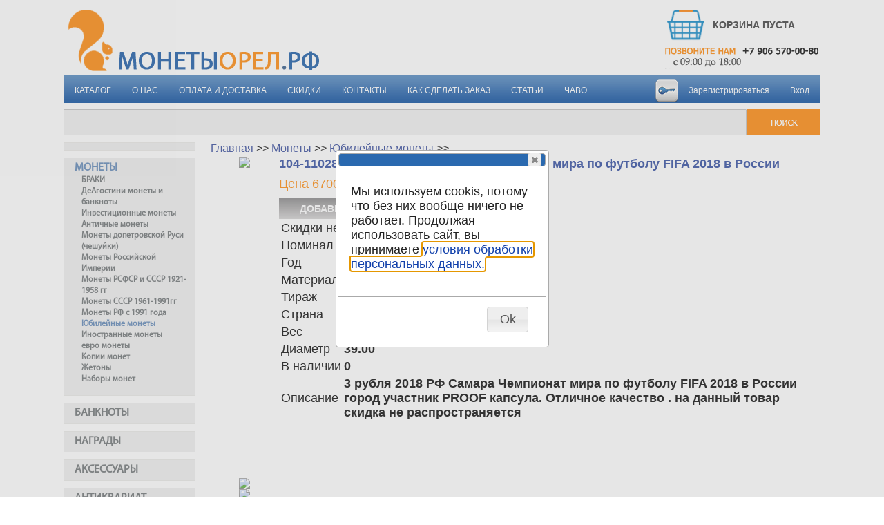

--- FILE ---
content_type: text/html; charset=UTF-8
request_url: https://coins-shop-orel.ru/?stovar_id=110282&g=0&sg=0
body_size: 71516
content:
<!DOCTYPE html PUBLIC "-//W3C//DTD XHTML 1.0 Transitional//EN" "http://www.w3.org/TR/xhtml1/DTD/xhtml1-transitional.dtd">
<html xmlns="http://www.w3.org/1999/xhtml">
	<head>
		
			
	
		
	








			<link rel="stylesheet" href="/css/ui-lightness/jquery-ui-1.10.4.customg.css"/>
			<meta http-equiv="content-Type" content="text/html; charset=utf-8"/>
			<title>
			Монеты
 >>Юбилейные монеты>> 3 рубля 2018 Самара Чемпионат мира по футболу FIFA 2018 в России				Купить монеты, банкноты, боны
				монеты РСФСР, СССР, России, Российской империи, чешуйки, иностранные монеты
			
	</title>

	
		<meta name="description" content="Монеты
 >>Юбилейные монеты>> 3 рубля 2018 Самара Чемпионат мира по футболу FIFA 2018 в России				Купить монеты, банкноты, боны
				монеты РСФСР, СССР, России, Российской империи, чешуйки, иностранные монеты">
				<script src="/js/jquery-1.10.2.js"></script>
				<script src="/js/jquery-ui-1.10.4.custom.js"></script>
				<script src="/js/funcs.js"></script>
				<script src="/js/datepicker.ru.js"></script>

				<script src="/js/jquery.elevatezoom.js"></script>
				<script src="/js/jquery.fancybox.js"></script>
				<link rel="stylesheet" href="/js/jquery.fancybox.css"/>
				<link rel="stylesheet" type="text/css" href="/js/helpers/jquery.fancybox-buttons.css?v=1.0.5" />
				<script type="text/javascript" src="/js/helpers/jquery.fancybox-buttons.js?v=1.0.5"></script>

				<script>
					$(function () {
						$(".datepicker").datepicker({
							changeMonth: true,
							changeYear: true,
							yearRange: "1900:2100"
						});
						makeAutocompleteSearch();
						$(".shadower").on("click", escape);
					});

					function isMobile() {
						var a = navigator.userAgent || navigator.vendor || window.opera;
						return /(android|bb\d+|meego).+mobile|avantgo|bada\/|blackberry|blazer|compal|elaine|fennec|hiptop|iemobile|ip(hone|od)|iris|kindle|lge |maemo|midp|mmp|mobile.+firefox|netfront|opera m(ob|in)i|palm( os)?|phone|p(ixi|re)\/|plucker|pocket|psp|series(4|6)0|symbian|treo|up\.(browser|link)|vodafone|wap|windows ce|xda|xiino/i.test(a) || /1207|6310|6590|3gso|4thp|50[1-6]i|770s|802s|a wa|abac|ac(er|oo|s\-)|ai(ko|rn)|al(av|ca|co)|amoi|an(ex|ny|yw)|aptu|ar(ch|go)|as(te|us)|attw|au(di|\-m|r |s )|avan|be(ck|ll|nq)|bi(lb|rd)|bl(ac|az)|br(e|v)w|bumb|bw\-(n|u)|c55\/|capi|ccwa|cdm\-|cell|chtm|cldc|cmd\-|co(mp|nd)|craw|da(it|ll|ng)|dbte|dc\-s|devi|dica|dmob|do(c|p)o|ds(12|\-d)|el(49|ai)|em(l2|ul)|er(ic|k0)|esl8|ez([4-7]0|os|wa|ze)|fetc|fly(\-|_)|g1 u|g560|gene|gf\-5|g\-mo|go(\.w|od)|gr(ad|un)|haie|hcit|hd\-(m|p|t)|hei\-|hi(pt|ta)|hp( i|ip)|hs\-c|ht(c(\-| |_|a|g|p|s|t)|tp)|hu(aw|tc)|i\-(20|go|ma)|i230|iac( |\-|\/)|ibro|idea|ig01|ikom|im1k|inno|ipaq|iris|ja(t|v)a|jbro|jemu|jigs|kddi|keji|kgt( |\/)|klon|kpt |kwc\-|kyo(c|k)|le(no|xi)|lg( g|\/(k|l|u)|50|54|\-[a-w])|libw|lynx|m1\-w|m3ga|m50\/|ma(te|ui|xo)|mc(01|21|ca)|m\-cr|me(rc|ri)|mi(o8|oa|ts)|mmef|mo(01|02|bi|de|do|t(\-| |o|v)|zz)|mt(50|p1|v )|mwbp|mywa|n10[0-2]|n20[2-3]|n30(0|2)|n50(0|2|5)|n7(0(0|1)|10)|ne((c|m)\-|on|tf|wf|wg|wt)|nok(6|i)|nzph|o2im|op(ti|wv)|oran|owg1|p800|pan(a|d|t)|pdxg|pg(13|\-([1-8]|c))|phil|pire|pl(ay|uc)|pn\-2|po(ck|rt|se)|prox|psio|pt\-g|qa\-a|qc(07|12|21|32|60|\-[2-7]|i\-)|qtek|r380|r600|raks|rim9|ro(ve|zo)|s55\/|sa(ge|ma|mm|ms|ny|va)|sc(01|h\-|oo|p\-)|sdk\/|se(c(\-|0|1)|47|mc|nd|ri)|sgh\-|shar|sie(\-|m)|sk\-0|sl(45|id)|sm(al|ar|b3|it|t5)|so(ft|ny)|sp(01|h\-|v\-|v )|sy(01|mb)|t2(18|50)|t6(00|10|18)|ta(gt|lk)|tcl\-|tdg\-|tel(i|m)|tim\-|t\-mo|to(pl|sh)|ts(70|m\-|m3|m5)|tx\-9|up(\.b|g1|si)|utst|v400|v750|veri|vi(rg|te)|vk(40|5[0-3]|\-v)|vm40|voda|vulc|vx(52|53|60|61|70|80|81|83|85|98)|w3c(\-| )|webc|whit|wi(g |nc|nw)|wmlb|wonu|x700|yas\-|your|zeto|zte\-/i.test(a.substr(0, 4));
					}

					function loginForm() {
						$('#url').val(location.pathname + location.search + location.hash);
						$(".loginform,.shadower").fadeIn();
						$(".loginform").show();
					}

					function escape() {
						$(".modal").fadeOut();
					}


					var tovarlistTovarPlitMouseMoveTimer;

					function tovarlistTovarPlitMouseOut() {
						if (tovarlistTovarPlitMouseMoveTimer)
							clearTimeout(tovarlistTovarPlitMouseMoveTimer)
						console.log("tovarlistTovarPlitMouseOut");
						tovarlistTovarPlitMouseMoveTimer = setTimeout(function () {
							$(".tovarlistTovarPlitPopup").fadeOut(500);
						}, 500);
					}

					function tovarlistTovarPlitMouseMove(el, tovar_id) {
						if (isMobile())
							return;
						if (tovarlistTovarPlitMouseMoveTimer)
							clearTimeout(tovarlistTovarPlitMouseMoveTimer);
						ee = el;
						//					if ($(".tovarlistTovarPlitPopup", el).is(":visible")) {
						//						return;
						//					}
						console.log("tovarlistTovarPlitMouseMove");

						$(el).on("mouseleave", function (e) {
							if (findParentByClassName(e.target, "tovarlistTovarPlitPopup")) {
								return;
							}
							if (tovarlistTovarPlitMouseMoveTimer)
								clearTimeout(tovarlistTovarPlitMouseMoveTimer);
							tovarlistTovarPlitMouseOut();
						});
						var span = $("#popup" + tovar_id);
						ss = span;
						$(span).on("mouseleave", tovarlistTovarPlitMouseOut);
						$(span).on("mouseenter", function () {
							if (tovarlistTovarPlitMouseMoveTimer)
								clearTimeout(tovarlistTovarPlitMouseMoveTimer);
						});
						$("img.tovarimg2.noimg", span).attr("src", $("img.tovarimg2.noimg", span).attr("xsrc")).removeClass("noimg");
						tovarlistTovarPlitMouseMoveTimer = setTimeout(function () {
							var el_offset = $(el).offset();
							var el_width = $(el).width();
							var el_height = $(el).height();
							var X = el_offset.left - $(window).scrollLeft() + (el_width / 2) - (400 / 2);
							var Y = el_offset.top - $(window).scrollTop() + (el_height / 2) - (545 / 2);
							$(".tovarlistTovarPlitPopup").hide();
							if (Y < 5) {
								Y = 5;
							}
							if (X < 5) {
								X = 5;
							}
							var maxY = $(window).height() - span.height() - 15;
							if (Y > maxY) {
								Y = maxY;
							}
							var maxX = $(window).width() - span.width() - 25;
							if (X > maxX) {
								X = maxX;
							}
							span.css("left", X).css("top", Y);
							span.fadeIn(500);
							console.log("done");
						}, 1500);
					}

					function popupShowPic(el) {
						var span = findParentByClassName(el, "tovarlistTovarPlitPopup");
						console.log($(el).attr("pic"));
						ss = span;
						$("img.tovarimg2", span).attr("src", $(el).attr("pic"));
						$(".dots span.active", span).removeClass("active");
						$(el).addClass("active");
					}

					function popupPicPrev(el) {
						var span = findParentByClassName(el, "tovarlistTovarPlitPopup");
						var prev = $(".dots span.active", span).prev("span");
						if (prev.length > 0) {
							prev.click();
						} else {
							$(".dots span", span).last("span").click();
						}
					}
					function popupPicNext(el) {
						var span = findParentByClassName(el, "tovarlistTovarPlitPopup");
						var next = $(".dots span.active", span).next("span");
						if (next.length > 0) {
							next.click();
						} else {
							$(".dots span", span).first("span").click();
						}
					}


					$(function () {
						$(window).scroll(function (event) {
							if ($(this).scrollTop() > 10) {
								$(".up").show("fade", 500);

								if (!$(".cart").hasClass("rightnow")) {
									$(".cart").addClass("rightnow");
									$(".cart").hide("fade", 250).addClass("right", 10).show("fade", 250);
									var bt = $("body>table");
									$(".cart").css("left", bt.offset().left + bt.width() + 20);
									$(".up").css("left", bt.offset().left + bt.width() + 53);
								}
							} else {
								$(".up").hide("fade", 500);
								if ($(".cart").hasClass("rightnow")) {
									$(".cart").removeClass("rightnow");
									$(".cart").hide("fade", 250).removeClass("right", 10).show("fade", 250);
								}
							}
						});

						$(window).resize(function () {
							if ($(".cart").hasClass("rightnow")) {
								var bt = $("body>table");
								$(".cart").css("left", bt.offset().left + bt.width() + 20);
								$(".up").css("left", bt.offset().left + bt.width() + 53);
							}

						});
					})

				</script>
				<style>

					/* font-family: "MyriadProRegular"; */
					@font-face {
						font-family: "MyriadPro";
						src: url("fonts/MyriadProRegular.eot");
						src: url("fonts/MyriadProRegular.eot?#iefix")format("embedded-opentype"),
							url("fonts/MyriadProRegular.woff") format("woff"),
							url("fonts/MyriadProRegular.ttf") format("truetype");
						font-style: normal;
						font-weight: normal;
					}

					a img {
						border: none;
					}

					input[type=text] {
						background: linear-gradient(to top, #f2f1f0, #fcfaf9);
						border: 1px solid #bcbcba;
						border-radius: 1px;
						height: 19px;

					}
					.searchForm {
						font-family: MyriadPro, Arial;
						color: #707070;
						font-weight: bold;
						line-height: 1.1em;
						text-transform: uppercase;
						padding-bottom: 10px;
						text-align: justify;
						text-align-last: justify;
						font-size: 13px;
					}

					.kroshki {
						font-family: MyriadPro, Arial;
						color: #707070;
						font-weight: bold;
						line-height: 1.1em;
						text-transform: uppercase;
						padding-bottom: 10px;
						font-size: 13px;
						word-spacing: 5px;
					}

					.kroshki a {
						color: #696e70;
						text-decoration: none;
					}

					.pages a {
						color: #000000;
					}

					.pages.bottom {
						font-family: MyriadPro, Arial;
						color: #000000;
						font-weight: bold;
						line-height: 1.1em;
						text-transform: uppercase;
						font-size: 13px;
						word-spacing: 5px;
						float: right;
						margin-right: 10px;
					}

					.active {
						color: #5982B4!important;
					}

					.kroshki .pages {
						float: right;
						color: #000000;
					}

					.leftMenu {
						/* 191x31 */
						width: 191px;
						color: #696e70;
						font-family: MyriadPro,Arial;
						font-weight: bold;
					}

					.leftMenu ul {
						list-style: none;
						margin: 0;
						padding: 0;
					}

					.leftMenu ul li.group {
						border: 1px solid #e9e8e6;
						border-radius: 1px;
						/*line-height: 31px;*/
						background-color: #eee;
						margin-bottom: 10px;
						vertical-align: middle;
						text-transform: uppercase;
						padding: 5px 10px 5px 15px;
					}

					.leftMenu ul.subgroup {
						margin-bottom: 10px;
					}
					.leftMenu ul.microgroup {
						margin-bottom: 0px;
					}

					.leftMenu ul li.subgroup {
						text-transform: none;
						font-size: 12px;
						line-height: 16px;
						padding-left: 10px;
					}
					.microgroup a:hover{
						font-size: 16px;
					}


					.tags a:hover {
						//						font-size: 16px;
						text-decoration: underline;
					}

					.leftMenu ul li.microgroup {
						text-transform: none;
					
											font-size: 11px;
										
						line-height: 14px;
						padding-left: 10px;
					}

					.leftMenu div.tags {
						text-transform: none;
						line-height: 18px;
						font-size: 12px;
						margin-left: 10px;
						margin-right: 10px;
						margin-bottom: 10px;
					}

					.leftMenu ul li a {
						color: #696e70;
						text-decoration: none;
						font-weight: bold;
					}



					.hr {
						width: 100%;
						border-top: 2px solid #e5e5e5;
						height: 20px;
						background: linear-gradient(to bottom, #f0f0f0, #fff);
					}

					.searchForm:after {
						content: "";
						display: inline-block;
						width: 100%;
					}

					.searchForm .formItem {
						text-align: right;
						text-align-last: right;
						display: inline-block;
					}

					span.ot-do {
						text-transform: lowercase;
					}

					input.ot-do {
						width: 60px;
					}
					select {
						font-family: MyriadPro, Arial;
						color: #707070;
						font-weight: bold;
						-webkit-appearance: none;
						-moz-appearance: none;
						text-indent: 1px;
						text-overflow: '';		
						background-repeat: no-repeat, no-repeat, repeat-x;
						background-position: left, right, center ;
						background-image:  url(/img-new/select-bg-left.png), url(/img-new/select-bg-right.png), url(/img-new/select-bg.png);
						padding-right: 20px;
						border: none;
						height: 21px;
						max-width: 140px;
						text-transform: none;
					}
					select::-ms-expand {
						display: none;
					}

					.tovarlistTovar {
						position: relative;
						display: inline-block;
						border: 1px solid #e9e8e6;
						padding: 10px 10px 0px 10px;
						margin-right: 5px;
						margin-bottom: 10px;
					}

					.tovarlistTovar .buybtn2, .odin .buybtn2 {
						text-transform: uppercase;
						color: #fff;
						font-size: 14px;
						font-weight: bold;
						margin: 10px -10px -10px -10px;
						height: 30px;
						line-height: 30px;
						text-align: center;
						cursor: pointer;
						background: linear-gradient(to bottom, #858485, #d3d1d1);
						background-color: #d3d1d1;
						transition: background 2s;
					}

					.tovarlistTovarPlit {
						width: 190px;
						height: 295px;
						margin-bottom: 25px;
					}

					.tovarlistTovarStroki {
						width: 410px;
						height: 75px;
					}

					.tovarlistTovarStroki > .buybtn2 {
						width: 100px;
						position: absolute;
						right: 10px;
						bottom: 10px;
					}

					.odin .buybtn2 {
						width: 225px;
						position: relative;
						margin-left: 0px;
						margin-bottom: 0px;				
					}

					.tovarlistTovarStroki > .buybtn2 a:after {
						content: "В корзину";
					}
					.tovarlistTovarPlit .buybtn2 a:after, .odin .buybtn2 a:after {
						content: "Добавить в корзину";
					}
					.tovarlistTovar .buybtn2.added, .odin .buybtn2.added {
						background-color: #fd6e00!important;
						background: linear-gradient(to bottom, #fd6e00, #fd6e00)!important;
					}

					.tovarlistTovarPlit .buybtn2.added a:after, .odin .buybtn2.added a:after {
						content: "Уже в корзине"!important;
					}

					.tovarlistTovarStroki > .buybtn2.added a:after {
						content: "В корзине"!important;
					}

					a {
						text-decoration: none;
					}

					.hit {
						position: absolute;
						left: 0px;
						top: 0px;
					}

					.tovarName {
						color: #2e6ab0;
						font-weight: bold;
						overflow: hidden;
					}

					.tovarlistTovarPlit .tovarName {
						height: 38px;
					}

					.tovarlistTovarStroki > .tovarName {
						height: 26px;
					}

					.tovarCena {
						color: #000;
						font-weight: bold;
						font-size: 24px;
					}

					.tovarlistTovarPlit > .tovarCena {
						float: right;
					}

					.tovarlistTovarStroki > .tovarCena {
						position: absolute;
						right: 10px; 
						top: 15px;
					}

					.tovarlistTovarPlit > .tovarArtikul:before {
						content: "арт. ";
					}

					.tovarlistTovarStroki > .tovarArtikul:before {
						content: "Артикул ";
					}

					.tovarArtikul {
						font-size: 12px;
					}

					.tovarDetail {
						font-size: 12px;
						color: #5c5f62;
					}

					.tovarMetall {
						width: 100px;
					}
					.ui-tooltip {
						max-width: 550px;
					}

					.tovarlistinner	tr:nth-of-type(even){
						background: #ffffff;
					}
					.tovarlistinner	tr:nth-of-type(odd){
						background: #dddddd;
					}

					table.thintable {
						border:0px; /* border="0" */
						border-collapse:collapse; /* cellspacing="0" */
					}

					table.thintable td{
						padding:0px; /* cellpadding="0" */
					} 				

					body{
						background: #ffffff;
						/*background-image: url('/img-new/fo.png');*/
						background-position: top center;
						background-repeat: no-repeat;
						font-family: Tahoma, Geneva, sans-serif;
						margin: 0 0;
						padding: 0 0;
					}
					#menu{
						background-image: url('/img-new/menu.png');
						background-repeat: repeat-x;
						height: 40px;
						color: #FF8400;
						vertical-align: middle;
						font-size: 12px;
						line-height: 40px;
						border:0 none;
					}
					#menu a{
						color: white;
						text-decoration: none;
						display: inline-block;
						height: 38px;
						padding-left: 15px;
						padding-right: 15px;
						float: left;
					}
					#menu a:hover{
						background-image: url('/img-new/menu-vid.png');
						background-repeat: repeat-x;
					}
					.maingroup a{
						color: #747c84;
						text-decoration: none;
					}
					.maingroup a:hover{
						color: #cc0000;
						text-decoration: underline;
					}

					.tovarlistTovar:hover .edit {
						visibility: visible;
					}

					.edit {
						position: absolute;
						right: 0px;
						visibility: hidden;
						bottom: 64px;
					}

					.group select, .group input {
						background-color: #f6f4f4;
						border: 1px solid #b0b0b0;
						border-radius: 1px;
					}

					.group input {
						background-image: none;
					}
					.group select {
						background-image: url(/img-new/select-arrow.png);
						background-position: right 55%;
						width: 163px;
						max-width: 163px;
						margin-bottom: 5px;
					}

					.group span.ot-do {
						font-size: 12px!important;
					}

					.group input.ot-do {
						width: 54px;
					}

					.edit span {
						display: inline-block;
						width: 32px;
						height: 32px;
						background-image: url(/img-new/edit.png);
					}

					.left-kontakts {
						width: 365px;
						height: 75px;
						border: 0px solid red;
					}

					.left-kontakts .pozvon {
						font-size: 18px;
						color: #FF8400;
						text-transform: uppercase;
					}

					.left-kontakts .tel {
						font-size: 18px;
						color: black;
						text-align: right;
						font-weight: bold;
						float: right;
					}

					.left-kontakts .txt {
						font-size: 12px;
						color: gray;
						text-transform: uppercase;
						display: block;
						font-weight: bold;
					}


					.orderstep {
						display: inline-block;
						height: 52px;
						width: 200px;
						cursor: pointer;
						margin-left: -32px;
						position: relative;
						background-image: url(/img-new/arrow_blue.png);

						xborder-radius: 5px;
						xbackground: linear-gradient(to bottom, #87b3fa, #3880f8);
						xbox-shadow: 1px 1px 2px -1px rgba(0, 0, 0, 0.75);
					}

					.orderstep:nth-of-type(1) {
						z-index: 10;
					}
					.orderstep:nth-of-type(2) {
						z-index: 9;
					}
					.orderstep:nth-of-type(3) {
						z-index: 8;
					}
					.orderstep:nth-of-type(4) {
						z-index: 7;
					}
					.orderstep:nth-of-type(5) {
						z-index: 6;
					}
					.orderstep .num {
						position: absolute;
						display: inline-block;
						width: 21px;
						height: 23px;
						left: 30px;
						top: 13px;
					}					
					.orderstep:nth-of-type(1) .num {
						background-image: url(/img-new/1.png);
						left: 16px;
					}
					.orderstep:nth-of-type(2) .num {
						background-image: url(/img-new/2.png);
					}
					.orderstep:nth-of-type(3) .num {
						background-image: url(/img-new/3.png);
					}
					.orderstep:nth-of-type(4) .num {
						background-image: url(/img-new/4.png);
					}
					.orderstep:nth-of-type(5) .num {
						background-image: url(/img-new/5.png);
					}
					/*				
					.orderstep .num {
						color: white;
						font-size: 32px;
						font-weight: bold;
						padding-left: 25px;
						float: left;
						line-height: 44px;
					}
					*/				
					.orderstep:nth-of-type(1) .txt {
						left: 32px;
					}

					.orderstep .txt {
						line-height: 17px;
						margin-left: 15px;
						font-weight: bold;
						width: 158px;
						display: inline-block;
						font-family: "Arial";
						font-size: 12px;
						position: absolute;
						left: 42px;
						top: 17px;
						text-transform: uppercase;
						color: #4b4747;
					}
					/*				
					DISABLED
									.orderstep::after {
										right: -20px;
										top: 8px;
										height: 28px;
										width: 28px;
										transform: rotate(45deg) skew(10deg, 10deg) scale(0.98);
										position: relative;
										content: "";
										background: linear-gradient(to bottom right, #87b3fa, #3880f8);
										display: inline-block;
										box-shadow: 1px -1px 2px -1px rgba(0, 0, 0, 0.75);
									}
					*/				
					.orderstep:first-of-type {
						margin-left: -14px!important;
					}

					.orderstep:hover {
						xbackground: linear-gradient(to bottom, #96C2FF, #3F87FD);
					}

					.orderstep:hover::after {
						xbackground: linear-gradient(to bottom right, #96C2FF, #3F87FD);

					}

					.orderstep.active {
						xbackground: linear-gradient(to bottom, #ff8500, #ff8500);
						background-image: url(/img-new/arrow_orange.png);
						cursor: default;
					}				
					.orderstep.active .txt {
						xcolor: white;
					}

					.orderstep.active::after {
						xbackground: linear-gradient(to bottom right, #ff8500, #ff8500);
					}

					.orderstep.inactive {
						xbackground: linear-gradient(to bottom, #a7a7a9, #7f7f7f);
						background-image: url(/img-new/arrow_gray.png);
						cursor: default;
					}				
					.orderstep.inactive .txt {
						xcolor: black;
					}

					.orderstep.inactive::after {
						xbackground: linear-gradient(to bottom right, #a7a7a9, #7f7f7f);
					}

					#xstep1 {
						margin-top: 25px;
					}

					table.ordertable {
						border-collapse:collapse;
					}

					table.ordertable th {
						text-transform: uppercase;
						color: #5c5b5b;
						font-size: 14px;
					}

					table.ordertable td {
						height: 56px;
						border-top: 1px solid #777;
						margin: 0px;
						font-family: "MyriadPro";
						font-size: 18px;
					}

					#xstep1 input[type=text] {
						height: 24px;
						font-size: 16px;
						line-height: 20px;
					}

					.lasttd {
						text-align: right;
					}

					.lasttd input[type=button], .lasttd input[type=submit] {
						margin-left: 30px;
					}

					.bigform input[type=text],.bigform input[type=password],.bigform textarea {
						width: 280px;
						height: 26px;
						line-height: 26px;
						font-size: 24px;
						color: #555;
						background: #e1e2e3;
						border: 1px solid #8b8b8b;
						font-family: "MyriadPro";
					}

					.bigform textarea {
						height: 78px;
					}

					.bigform td {
						font-family: "MyriadPro";
						font-size: 18px;
						font-weight: bold;
						color: #77797c;
						padding-right: 15px;
					}

					.bigform h3 {
						font-family: "MyriadPro";
						font-size: 16px;
						font-weight: bold;
						color: #4b8cf9;
						text-transform: uppercase;
					}

					input[type=button], input[type=submit] {
						padding: 10px 15px;
						background-color: #3c83f8;
						text-transform: uppercase;
						color: #fff;
						font-weight: bold;
						margin-top: 20px;
						font-size: 18px;
						box-shadow: inset -11px -11px 7px -11px rgba(0,0,0,0.75), 1px 1px 2px -1px rgba(0, 0, 0, 0.75);
						border: none;
						cursor: pointer;
					}

					.plusminus {
						display: inline-block;
						width: 24px;
						height: 24px;
						background-color: #777;
						border-radius: 12px;
						color: #fff;
						font-weight: bold;
						font-size: 23px;
						line-height: 20px;
						font-family: "MyriadPro";
						opacity: 0;
						transition: 0.3s;
						cursor: pointer;
						user-select: none;
					}

					#xstep1 tr:hover .plusminus {
						opacity: 1;
					}

					#totaltr td {
						font-family: "MyriadPro";
						font-weight: bold;
						color: #fff;
						background-color: #ff8500;
						font-size: 23px;
						height: 40px;
					}

					#xstep1 .del {
						display: inline-block;
						font-family: "MyriadPro";
						text-transform: uppercase;
						color: #777;
						background-image: url(/img-new/del.png);
						background-repeat: no-repeat;
						padding-left: 20px;
						line-height: 16px;
						font-weight: bold;
						font-size: 14px;
						cursor: pointer;
						opacity: 0;
						transition: 0.3s;
					}

					#xstep1 tr:hover .del {
						opacity: 1;
					}

					.deliv .icon {
						display: inline-block;
						width: 67px;
						height: 66px;
						float: left;
						margin: 0px 10px 10px 0px;
					}

					.deliv.disabled {
						opacity: 0.5;
					}

					.deliv.disabled label{
						cursor: default!important;
					}

					.deliv .delivinfo {
						text-transform: lowercase;
						font-family: "Arial";
						font-weight: bold;
						font-size: 12px;
						xcolor: #545453;
						color: #333;
					}

					.deliv.pr .icon {
						background-image: url(/img-new/pr.png);
					}
					.deliv.spsr .icon {
						background-image: url(/img-new/spsr.png);
					}
					.deliv.autotr .icon {
						background-image: url(/img-new/cdek.png);
					}
					.deliv.cdek .icon {
						background-image: url(/img-new/cdek.png);
					}
					.deliv.boxberry .icon {
						background-image: url(/img-new/boxberry.png);
					}
					.deliv.yandex .icon {
						background-image: url(/img-new/yandex.deliv.png);
						background-size: cover;
					}
					.deliv.magaz .icon {
						background-image: url(/img-new/samovyvoz.png);
					}
					.deliv.nalozh .icon {
						background-image: url(/img-new/nalozh.png);
					}
					.deliv.nalich .icon {
						background-image: url(/img-new/nalich.png);
					}
					.deliv.online .icon {
						background-image: url(/img-new/beznal.png);
					}

					.stepdiv h3 {
						font-family: "Arial";
						text-transform: uppercase;
						color: #444;
						text-align: center;
					}

					.stepdiv a{
						color: #3880f8;
					}

					#xstep3 td {
					}
					#xstep3 label {
						cursor: pointer;
						color: #498bf9;
						font-family: "MyriadPro";
						font-weight: bold;
						font-size: 18px;
					}

					#xstep3 .info {
						font-family: "Arial";
						font-weight: bold;
						font-size: 12px;
						xcolor: #545453;
						color: #333;
					}

					#xstep3 .delivinfo a {
						text-decoration: underline;
					}

					.shadower {
						width: 100%;
						height: 100%;
						z-index: 2;
						left: 0px;
						top: 0px;
						background-color: #777;
						opacity: 0.5;
						position: fixed;
						display: none;
					}

					.loginform {
						position: fixed;
						background-color: #fff;
						border: 1px solid #777;
						width: 550px;
						height: 230px;
						left: 50%;
						top: 50%;
						margin-left: -275px;
						margin-top: -140px;
						z-index: 2100;
					}

					.loginform .x {
						position: absolute;
						top: 10px;
						right: 10px;
						width: 15px;
						height: 14px;
						background-image: url(/img-new/del.png);
						cursor: pointer;
					}

					#final .info {
						color: #555;
						font-family: "MyriadPro";
						font-weight: bold;
						font-size: 18px;
					}

					.idn {
						display: inline-block;
						width: 25px;
					}

					.stepdiv .confirm td {
						vertical-align: top;
						border-right: 2px solid #cac8c9;
						padding-left: 10px;
						padding-right: 10px;
						color: #535353;
					}

					.stepdiv .confirm td:last-of-type {
						border-right: none;
					}

					.stepdiv .confirm h4 {
						text-align: center;
						margin-top: 0px;
						font-size: 12px;
						font-weight: bold;
						text-transform: uppercase;
					}

					.stepdiv .confirm td span {
						font-size: 14px;
					}

					.up {
						position: fixed;
						bottom: 0px;
						left: 50%;
						margin-left: -45px;
						width: 55px;
						height: 55px;
						display: block;
						background-image: url('/img-new/up3.png');
						cursor: pointer;
						z-index: 10000;
						xborder-radius: 0px 0px 50px 50px;
						display: none;
						border: 0px solid red;
					}

					#tovarlist {
						position: relative;
					}

					.tovarshadower {
						position: absolute;
						left: 0px;
						top: 0px;
						background-color: #fff;
						opacity: 0.5;
						width: 100%;
						height: 100%;
						z-index: 9500;
						display: none;
						background-image: url('img-new/loading.gif');
						background-repeat: no-repeat;
						background-position: center 100px;
						background-size: 200px;
					}

					table.hmenu {
						width: 100%;
					}

					.hmenu td {
						border: 0px solid gray;
						border-radius: 10px 10px 0 0;
						background-color: #EFEFEF;
						text-align: center;
						height: 30px;
						font-weight: bold;
						font-size: 14px;
					}
					.hmenu td a {
						text-decoration: none;
						border-bottom: 1px dashed #000000;
						color: #333;
					}
					.hmenu .selected {
						background-color: #D0D0D0;
						background: linear-gradient(#D0D0D0, #FFF);
					}
					.hmenu .selected a {
						border-bottom: none;
					}

					.cabinet input[type=button], .cabinet input[type=submit] {
						padding: 2px 5px;
						background-color: #eee;
						text-transform: none;
						color: #000;
						font-weight: bold;
						margin-top: 20px;
						font-size: 12px;
						box-shadow: inset -11px -11px 7px -11px rgba(0,0,0,0.75), 1px 1px 2px -1px rgba(0, 0, 0, 0.75);
						border: none;
						cursor: pointer;
					}

					.cabinet a {
						color: #707070;;
					}

					table.grid {
						width: 100%;
						font-size: 14px;
					}

					table.grid tr:nth-child(even) {
						background-color: #f7f7f7;
					}

					table.grid td {
						padding: 5px;
					}

					.cart {
						background-image: url(/img-new/korz_big.png);
						background-repeat: no-repeat;
						background-position: 4px 4px;
						padding: 4px;
						width: 56px;
						height: 46px;
						background-size: 54px 46px;
					}

					.cart div {
						margin-left: 66px;
						width: 170px;
					}

					.cart .h1 {
						color:#383838;
						font-size: 14px;
						font-weight: bold;
					}

					.cart .h1.center {
						padding: 14px 0px;
					}

					.cart .h2 {
						color:#ff8400;
						font-size: 12px;
					}
					.cart .h3 {
						color: #2e6ab0;
						font-size: 14px;
						font-weight: bold;
					}

					.cart .space {
						display: none;
					}

					.cart.right {
						position: fixed;
						top: 500px; 
						width: 80px;
						height: 65px;
						padding-topx: 56px;
						background-size: 80px auto;
					}
					.cart.right .h1.center {
						padding: 5px!important;
					}
					.cart.right div {
						margin-left: 0px!important;
					
											font-sizex: 11px!important;
										
					}
					.cart.right span.noright {
						display: none;
					}
					.cart.right .space {
						display: block!important;
						width: 90%;
						height: 65px;
					}


					.imgtd {
						width: 600px; height: 400px; vertical-align: middle; text-align: center;
					}

					.imgtd div {
						width:100%; height: 100%;
						border: 1px solid black;
						vertical-align: central;
					}

					.imgtd div img {
						max-width: 400px;
					}

					.tovarlistTovarPlitPopup {
						width: 400px;
						height: 542px;
						margin-bottom: 25px;
						position: fixed;
						box-shadow: 2px 2px 4px 0px rgba(0, 0, 0, 0.75);
						display: none;
						background-color: #fff;
						z-index: 20;
					}

					.tovarlistTovarPlitPopup .arrow {
						position: absolute;
						top: 0px;
						width: 100px;
						height: 410px;
						opacity: 1;
						visibility: hidden;
					}

					.tovarlistTovarPlitPopup .arrow img {
						position: absolute;
						top: 150px;
						left: 0px;
					}

					.tovarlistTovarPlitPopup .left {
						left: 0px;
					}

					.tovarlistTovarPlitPopup .right {
						right: 0px;
					}


					.tovarlistTovarPlitPopup .img:hover .arrow {
						visibility: visible;
					}

					.tovarlistTovarPlitPopupx .img .arrow.left:hover {
						background: linear-gradient(to right, #555, rgba(0,0,0,0));
					}

					.tovarlistTovarPlitPopupx .img .arrow.right:hover {
						background: linear-gradient(to left, #555, rgba(0,0,0,0));
					}

					.tovarlistTovarPlitPopup .dots {
						height: 30px;
						color: #a4a4a4;
						font-size: 23px;
						text-align: center;
					}

					.tovarlistTovarPlitPopup .dots span {
						cursor: pointer;
					}

					.tovarlistTovarPlitPopup .dots span.active {
						color: #000;
					}

					.button {
						width: 16px;
						height: 16px;
						background-repeat: no-repeat;
						cursor: pointer;
						display: inline-block;
					}
					.b_add {
						background-image: url(img/buttons/b_snewtbl.png);
					}

				</style>
				<link rel="icon" href="/favicon.ico" type="image/x-icon"/>
				<link rel="shortcut icon" href="/favicon.ico" type="image/x-icon"/>
				</head>
			
			<body>
				<div class="up" onclick="scrollToElement('#top', 500)"></div>
				<div class="shadower modal"></div>
				<div class="loginform modal" style="display: none">
					<span class="x" onclick="escape()">&nbsp;</span>
					<form method="post" action="indexnew.php" class="bigform">
						<input id="url" type="hidden" name="url" value="">
							<h3 style="text-align: center">Вход</h3>
							<table style="margin-left: 85px;">
								<tr>
									<td>E-Mail</td>
									<td><input type="text"  name="login"></td>
								</tr>
								<tr>
									<td>Пароль</td>
									<td><input type="password" name="password"></td>
								</tr>
								<tr>
									<td>&nbsp;</td>
									<td><input type="submit" value="Войти"></td>
								</tr>
							</table>
					</form>
				</div>
				<a id="top" name="top"></a>
				<table style="width: 1100px;" align="center">
					<tr>
						<td colspan="2">
							<table>
								<tr>
									<td style="width: 70px;vertical-align: bottom"><a href="indexnew.php"><img src="/img-new/belka.png"/></a></td>
									<td style="width: 300px;vertical-align: bottom"><a href="indexnew.php"><img src="/img-new/logo.png"/></a></td>
									<td style="width: 730px;vertical-align: bottom;padding-left: 65px;" >

									</td>
									<td style="vertical-align: bottom;padding-left: 0px;text-align: right">
										<!--<img src="/img-new/pozvon.png" />-->

										<table style="border:0 none;width: 240px;text-align: left;padding-right: 0;margin-right: -15px">
											<tr>
												<td style="height: 56px;"><div class="cart">					<span class="space">&nbsp;</span>
			<div class="h1 center">КОРЗИНА ПУСТА</div>
			</td>
											</tr>
											<tr>
												<td>
													<img src="/img-new/pozvon3.png?xy" alt="ПОЗВОНИТЕ НАМ +7 906 570-00-80 +7 ПН-ВС C 09:00 ДО 18:00 " />

												</td>
											</tr>
										</table>
									</td>								

								</tr>
							</table>
						</td>
					</tr>
					<tr>
						<td id="menu" colspan="2">
							<a href="/indexnew.php?kat=kot">КАТАЛОГ</a>
															<a href="/indexnew.php?dop=2">О НАС</a>
								<a href="/indexnew.php?dop=3">ОПЛАТА И ДОСТАВКА</a>
								<a href="/indexnew.php?dop=4">СКИДКИ</a>
								<a href="/indexnew.php?dop=5">КОНТАКТЫ</a>
								<a href="/indexnew.php?dop=1">КАК СДЕЛАТЬ ЗАКАЗ</a>
								<a href="/indexnew.php?statii=-1">СТАТЬИ</a>
								<a href="/indexnew.php?dop=6">ЧАВО</a>
							
							
								<a href="#" onclick="loginForm();
										return false;" style="float: right">Вход</a>
								<a href="/indexnew.php?xregister=1" style="float: right">Зарегистрироваться</a>
														<img src="/img-new/kluch.png" style="float: right;padding-top: 4px"/>
						</td>
					</tr>
					<tr>
						<td style="padding: 5px 5px 8px 5px;" colspan="2">
							<form action="/indexnew.php">
								<input type="text" name="txtsrch" value=""  searchUrl="ajax/search.php?type=name" 
									   style="border: 1px solid silver;height: 34px;font-size: 20px;color: #555;width: 975px;margin-left: -5px;float: left;background: #efefef;padding-left: 10px"/>
								<input type="image" name="sub" src="/img-new/poisk.png" style="float: right;margin-right: -5px">
							</form>
							<div style="clear: both"></div>
							
						</td>
					</tr>
					<tr style="vertical-align: top">

													<td style="width: 191px;padding:0 0;">
																															<span id="popup38" class="tovarlistTovar tovarlistTovarPlit tovarlistTovarPlitPopup">
																		<a class="tovarhref" href="?stovar_id=38&g=1&sg=4" titlex="#tovar38"  onclick="return false;">

				<div class="img" style="text-align: center; width: 400px; height: 400px">
					<table style="text-align: center; width: 400px; height: 400px">
						<tr><td style="text-align: center;vertical-align: middle">
								<img class="tovarimg2 noimg" xsrc="/upload/25/24689_med.jpg" style="max-height: 400px; max-width: 400px" />
																	<div class="arrow left" onclick="popupPicPrev(this)"><img class="arrowimg" src="img-new/prev2.png"></div>
									<div class="arrow right" onclick="popupPicNext(this)"><img class="arrowimg" src="img-new/next2.png"></div>
																</td></tr></table>
				</div>
			</a>

			<div class="dots">
															<span class="active" pic="/upload/25/24689_med.jpg" onclick="popupShowPic(this)">&#9679;</span>
											<span  pic="/upload/25/24690_med.jpg" onclick="popupShowPic(this)">&#9679;</span>
												</div>

			<a href="?stovar_id=38&g=1&sg=4">
				<div class="tovarName">1 рубль 1981 Гагарин из обращения</div>
			</a> 
			<span class="tovarCena">250 р</span> 
			<div class="tovarArtikul">104-38 </div>

			<div class="tovarNalichie"><b>1</b> в наличии</div>
					
				<div onclick="return addTovar2(38, this, '1')" class="buybtn2 buybtn38 "><a class=s></a></div>	
	
		</span>
		

																																															<span id="popup110282" class="tovarlistTovar tovarlistTovarPlit tovarlistTovarPlitPopup">
																		<a class="tovarhref" href="?stovar_id=110282&g=1&sg=4" titlex="#tovar110282"  onclick="return false;">

				<div class="img" style="text-align: center; width: 400px; height: 400px">
					<table style="text-align: center; width: 400px; height: 400px">
						<tr><td style="text-align: center;vertical-align: middle">
								<img class="tovarimg2 noimg" xsrc="/upload/254/254409_med.jpg" style="max-height: 400px; max-width: 400px" />
																	<div class="arrow left" onclick="popupPicPrev(this)"><img class="arrowimg" src="img-new/prev2.png"></div>
									<div class="arrow right" onclick="popupPicNext(this)"><img class="arrowimg" src="img-new/next2.png"></div>
																</td></tr></table>
				</div>
			</a>

			<div class="dots">
															<span class="active" pic="/upload/254/254409_med.jpg" onclick="popupShowPic(this)">&#9679;</span>
											<span  pic="/upload/254/254410_med.jpg" onclick="popupShowPic(this)">&#9679;</span>
												</div>

			<a href="?stovar_id=110282&g=1&sg=4">
				<div class="tovarName">3 рубля 2018 Самара Чемпионат мира по...</div>
			</a> 
			<span class="tovarCena">6700 р</span> 
			<div class="tovarArtikul">104-110282 </div>

			<div class="tovarNalichie"><b>0</b> в наличии</div>
					
				<div onclick="return addTovar2(110282, this, '1')" class="buybtn2 buybtn110282 "><a class=s></a></div>	
	
		</span>
		

																<div class="leftMenu">
									
									<ul>
																					<li class="group">
												<a  href="/indexnew.php?g=17&sg=0"></a>
																							</li>
																					<li class="group">
												<a class="active" href="/indexnew.php?g=1&sg=0">Монеты
</a>
																									<ul class="subgroup">
																													<li class="subgroup">
																<a  href="/indexnew.php?g=1&sg=99" >БРАКИ</a>
																															</li>
																													<li class="subgroup">
																<a  href="/indexnew.php?g=1&sg=84" >ДеАгостини монеты и банкноты</a>
																															</li>
																													<li class="subgroup">
																<a  href="/indexnew.php?g=1&sg=7" >Инвестиционные монеты</a>
																															</li>
																													<li class="subgroup">
																<a  href="/indexnew.php?g=1&sg=28" >Античные монеты</a>
																															</li>
																													<li class="subgroup">
																<a  href="/indexnew.php?g=1&sg=3" >Монеты допетровской Руси (чешуйки)</a>
																															</li>
																													<li class="subgroup">
																<a  href="/indexnew.php?g=1&sg=2" >Монеты Российской Империи</a>
																															</li>
																													<li class="subgroup">
																<a  href="/indexnew.php?g=1&sg=42" >Монеты РСФСР и СССР 1921-1958 гг</a>
																															</li>
																													<li class="subgroup">
																<a  href="/indexnew.php?g=1&sg=1" > Монеты СССР 1961-1991гг</a>
																															</li>
																													<li class="subgroup">
																<a  href="/indexnew.php?g=1&sg=46" >Монеты РФ с 1991 года</a>
																															</li>
																													<li class="subgroup">
																<a class="active" onclick="$('#subg4').toggle();
																		return false;" href="#" >Юбилейные монеты</a>
																																	<ul class="microgroup" id="subg4">
																																																					</ul>
																															</li>
																													<li class="subgroup">
																<a  href="/indexnew.php?g=1&sg=5" >Иностранные монеты</a>
																															</li>
																													<li class="subgroup">
																<a  href="/indexnew.php?g=1&sg=41" >евро монеты</a>
																															</li>
																													<li class="subgroup">
																<a  href="/indexnew.php?g=1&sg=6" >Копии монет</a>
																															</li>
																													<li class="subgroup">
																<a  href="/indexnew.php?g=1&sg=26" >Жетоны</a>
																															</li>
																													<li class="subgroup">
																<a  href="/indexnew.php?g=1&sg=44" >Наборы монет</a>
																															</li>
																											</ul>
																							</li>
																					<li class="group">
												<a  href="/indexnew.php?g=2&sg=0">Банкноты
</a>
																							</li>
																					<li class="group">
												<a  href="/indexnew.php?g=3&sg=0">Награды
</a>
																							</li>
																					<li class="group">
												<a  href="/indexnew.php?g=4&sg=0">Аксессуары
</a>
																							</li>
																					<li class="group">
												<a  href="/indexnew.php?g=5&sg=0">Антиквариат
</a>
																							</li>
																					<li class="group">
												<a  href="/indexnew.php?g=10&sg=0">Открытки и конверты
</a>
																							</li>
																					<li class="group">
												<a  href="/indexnew.php?g=16&sg=0">Филателия
</a>
																							</li>
																					<li class="group">
												<a  href="/indexnew.php?g=11&sg=0">Модели</a>
																							</li>
																					<li class="group">
												<a  href="/indexnew.php?g=14&sg=0">Литература
</a>
																							</li>
																					<li class="group">
												<a  href="/indexnew.php?g=19&sg=0">Пушкин</a>
																							</li>
																					<li class="group">
												<a  href="/indexnew.php?g=7&sg=0"><span style="color:#5982B4!important">Новинки за неделю</a></a>
																							</li>
																					<li class="group">
												<a  href="/indexnew.php?g=-10&sg=0">Идеи для подарков</a>
																							</li>
																																		<li class="group">
															<a  href="/indexnew.php?statii=-1">Статьи</a>
															<ul class="microgroup" id="subg4" style="margin-top: 6px">
																																	<li class="microgroup">
																		<a style="color: #000" href="?statii=18">
																																							<span style="font-size: 13px;color: #999999;display: block;margin-bottom: 6px">17.11.2022</span> 
																																						<span style="font-size: 13px;display: block;margin-bottom: -6px">Мультипликация Российская (Советская) Серия монет  </span></a>&nbsp;
																	</li>
																																	<li class="microgroup">
																		<a style="color: #000" href="?statii=4">
																																							<span style="font-size: 13px;color: #999999;display: block;margin-bottom: 6px">27.08.2022</span> 
																																						<span style="font-size: 13px;display: block;margin-bottom: -6px">Человек Труда</span></a>&nbsp;
																	</li>
																																	<li class="microgroup">
																		<a style="color: #000" href="?statii=17">
																																							<span style="font-size: 13px;color: #999999;display: block;margin-bottom: 6px">21.05.2022</span> 
																																						<span style="font-size: 13px;display: block;margin-bottom: -6px">План выпуска монет 2022-2023 РФ</span></a>&nbsp;
																	</li>
																																	<li class="microgroup">
																		<a style="color: #000" href="?statii=2">
																																							<span style="font-size: 13px;color: #999999;display: block;margin-bottom: 6px">18.05.2022</span> 
																																						<span style="font-size: 13px;display: block;margin-bottom: -6px">3 евро 2019-2022 Австрия серия Супер Динозавры </span></a>&nbsp;
																	</li>
																																	<li class="microgroup">
																		<a style="color: #000" href="?statii=16">
																																							<span style="font-size: 13px;color: #999999;display: block;margin-bottom: 6px">17.05.2022</span> 
																																						<span style="font-size: 13px;display: block;margin-bottom: -6px">10 рублей Города Трудовой Доблести</span></a>&nbsp;
																	</li>
																																	<li class="microgroup">
																		<a style="color: #000" href="?statii=15">
																																							<span style="font-size: 13px;color: #999999;display: block;margin-bottom: 6px">01.06.2021</span> 
																																						<span style="font-size: 13px;display: block;margin-bottom: -6px">3,10 ,50 рублей 2021 Нижний Новгород</span></a>&nbsp;
																	</li>
																																	<li class="microgroup">
																		<a style="color: #000" href="?statii=14">
																																							<span style="font-size: 13px;color: #999999;display: block;margin-bottom: 6px">31.03.2021</span> 
																																						<span style="font-size: 13px;display: block;margin-bottom: -6px">25 рублей 2021 60 лет первого полета человека в космос </span></a>&nbsp;
																	</li>
																															</ul>

														</li>


														
														<li class="group">
															Тэги<br>
																<div class=tags><a  href="/indexnew.php?tag=1">Животные</a>, <a  href="/indexnew.php?tag=2">Кошки</a>, <a  href="/indexnew.php?tag=3">Собаки</a>, <a  href="/indexnew.php?tag=6">знаки зодиака</a>, <a  href="/indexnew.php?tag=7">спорт</a>, <a  href="/indexnew.php?tag=8">корабли</a>, <a  href="/indexnew.php?tag=9">свадьбы</a>, <a  href="/indexnew.php?tag=10">техника</a>, <a  href="/indexnew.php?tag=11">космос</a>, <a  href="/indexnew.php?tag=12">лошади</a>, <a  href="/indexnew.php?tag=13">птицы</a>, <a  href="/indexnew.php?tag=14">растения</a>, <a  href="/indexnew.php?tag=15">правители</a>, <a  href="/indexnew.php?tag=16">города</a>, <a  href="/indexnew.php?tag=17">Памятные даты</a>, <a  href="/indexnew.php?tag=18">праздники</a>, <a  href="/indexnew.php?tag=19">рыбы</a>, <a  href="/indexnew.php?tag=20">самолеты</a>, <a  href="/indexnew.php?tag=21">унция</a>, <a  href="/indexnew.php?tag=22">кроновые</a>, <a  href="/indexnew.php?tag=23">Евро монеты</a>, <a  href="/indexnew.php?tag=24">другая живность</a>, <a  href="/indexnew.php?tag=25">строения</a>, <a  href="/indexnew.php?tag=26">архитектура</a>, <a  href="/indexnew.php?tag=27">знаменитые люди</a>, <a  href="/indexnew.php?tag=28">сказки</a>, <a  href="/indexnew.php?tag=29">FAO</a>, <a  href="/indexnew.php?tag=30"><span style="color:red">РИО</span></a></div>
														</li>
														<li>
															<div style="text-align: center">
																<script type="text/javascript" src="//yastatic.net/share/share.js" charset="utf-8"></script><div class="yashare-auto-init" data-yashareL10n="ru" data-yashareType="none" data-yashareQuickServices="vkontakte,facebook,twitter,odnoklassniki,moimir,lj,moikrug,surfingbird"></div>
															</div>
														</li>
														<li>
															<img src="/img/rbk.jpg" style="margin-left: 12px"/>
														</li>
														<li>
															<a href="https://vk.com/club93405177" target="blank"><img src="/img-new/vk.png"/></a><a href="http://ok.ru/group/52626092654758?st._aid=ExternalGroupWidget_OpenGroup" target="blank"><img src="/img-new/ok.png" style="margin: 0 10px;"/></a><a href="https://www.facebook.com/groups/1580451168890646/" target="blank"><img src="/img-new/fb.png"/></a>
														</li>


														
																																																																											<li>
																<div style="text-align: center;width:191px!important;overflow: hidden;" onmousemove="tovarlistTovarPlitMouseMove(this, 38)">
																	<span class="tovarlistTovar tovarlistTovarPlit" style="width:168px!important;overflow: hidden;height: auto;padding-bottom: 0px;margin-bottom: 10px">
																																				<a href="/indexnew.php?stovar_id=38" wtitle="tovar38"  title="#tovar38">
																																						<div style="text-align: center; width: 170px; ">
																				<img class="tovarimg2" src="/upload/25/24689_small.jpg"  style="max-width: 170px;max-height: 170px;"/>
																			</div>
																		</a>
																		
																		
																		
																		
																		
																	</span>
																</div>
															</li>
														


														</ul>

														</div>
														</td>
														<td style="padding: 0 0 0 20px;">
																													
																<script>
																	$(function () {
																		$("#dialog").dialog(
																				{
																					modal: true,
																					buttons: {
																						Ok: function () {
																							$(this).dialog("close");
																						}
																					},
																					close: function (event, ui) {
																						document.cookie = "name=user44;max-age=31556926;";
																					}
																				});
																	});

																</script>


															
																														<div id="dialog" title="">
																<p>Мы используем cookis, потому что без них вообще ничего не работает. 
																	Продолжая использовать сайт, вы принимаете 
																	<a href="/politika.php" style="color: #1140ab;" >
																		условия обработки персональных данных.
																	</a>
																</p>
															</div>
																														

	<div style="display: none">
		<div style="background: #99ff99">
							<a href="?g=1&sg=99">БРАКИ</a>
							<a href="?g=1&sg=84">ДеАгостини монеты и банкноты</a>
							<a href="?g=1&sg=7">Инвестиционные монеты</a>
							<a href="?g=1&sg=28">Античные монеты</a>
							<a href="?g=1&sg=3">Монеты допетровской Руси (чешуйки)</a>
							<a href="?g=1&sg=2">Монеты Российской Империи</a>
							<a href="?g=1&sg=42">Монеты РСФСР и СССР 1921-1958 гг</a>
							<a href="?g=1&sg=1"> Монеты СССР 1961-1991гг</a>
							<a href="?g=1&sg=46">Монеты РФ с 1991 года</a>
							<a href="?g=1&sg=4">Юбилейные монеты</a>
							<a href="?g=1&sg=5">Иностранные монеты</a>
							<a href="?g=1&sg=41">евро монеты</a>
							<a href="?g=1&sg=6">Копии монет</a>
							<a href="?g=1&sg=26">Жетоны</a>
							<a href="?g=1&sg=44">Наборы монет</a>
					</div>

		<div style="background: antiquewhite">
							<a href=?g=17&sg=0></a>
							<a href=?g=1&sg=0>Монеты
</a>
							<a href=?g=2&sg=0>Банкноты
</a>
							<a href=?g=3&sg=0>Награды
</a>
							<a href=?g=4&sg=0>Аксессуары
</a>
							<a href=?g=5&sg=0>Антиквариат
</a>
							<a href=?g=10&sg=0>Открытки и конверты
</a>
							<a href=?g=16&sg=0>Филателия
</a>
							<a href=?g=11&sg=0>Модели</a>
							<a href=?g=14&sg=0>Литература
</a>
							<a href=?g=19&sg=0>Пушкин</a>
							<a href=?g=7&sg=0><span style="color:#5982B4!important">Новинки за неделю</a></a>
							<a href=?g=-10&sg=0>Идеи для подарков</a>
						<br>
							<a href="?tag=1">Животные</a>
							<a href="?tag=2">Кошки</a>
							<a href="?tag=3">Собаки</a>
							<a href="?tag=6">знаки зодиака</a>
							<a href="?tag=7">спорт</a>
							<a href="?tag=8">корабли</a>
							<a href="?tag=9">свадьбы</a>
							<a href="?tag=10">техника</a>
							<a href="?tag=11">космос</a>
							<a href="?tag=12">лошади</a>
							<a href="?tag=13">птицы</a>
							<a href="?tag=14">растения</a>
							<a href="?tag=15">правители</a>
							<a href="?tag=16">города</a>
							<a href="?tag=17">Памятные даты</a>
							<a href="?tag=18">праздники</a>
							<a href="?tag=19">рыбы</a>
							<a href="?tag=20">самолеты</a>
							<a href="?tag=21">унция</a>
							<a href="?tag=22">кроновые</a>
							<a href="?tag=23">Евро монеты</a>
							<a href="?tag=24">другая живность</a>
							<a href="?tag=25">строения</a>
							<a href="?tag=26">архитектура</a>
							<a href="?tag=27">знаменитые люди</a>
							<a href="?tag=28">сказки</a>
							<a href="?tag=29">FAO</a>
							<a href="?tag=30"><span style="color:red">РИО</span></a>
					</div>
	</div>



	<div style="font-family: Tahoma, Geneva, sans-serif;">
		<a href="/indexnew.php" style="color: #2D4398">Главная </a> >> 
		<a href="?g=1" style="color: #2D4398">Монеты
</a> >> 		<a href="?g=1&sg=4" style="color: #2D4398">Юбилейные монеты</a> >> 	</div>

	<table style="border:0 none;font-family: font-family: Tahoma, Geneva, sans-serif;font-size: 18px">
		<tr style="vertical-align: top">
			<td>
				<div style="margin-left: 10mm">
					
						<div style="height: 465px">
							<img class="odin_img" id="zoom_03" src="/upload/254/254409_med.jpg" data-zoom-image="/upload/254/254409.jpg" style="max-height: 465px;max-width: 465px"/>
						</div>

						<div id="gallery_01">
															<a href="#" data-image="/upload/254/254409_med.jpg" data-zoom-image="/upload/254/254409.jpg">
									<img src="/upload/254/254409_small.jpg"  style="height:140px;"/>
								</a>
															<a href="#" data-image="/upload/254/254410_med.jpg" data-zoom-image="/upload/254/254410.jpg">
									<img src="/upload/254/254410_small.jpg"  style="height:140px;"/>
								</a>
													</div>

						
							<script>
								$("#zoom_03").elevateZoom({gallery: 'gallery_01', cursor: 'pointer', imageCrossfade: true});
								//pass the images to Fancybox 
								$("#zoom_03").bind("click", function (e) {
									var ez = $('#zoom_03').data('elevateZoom');
									$.fancybox(ez.getGalleryList());
									return false;
								});
							</script>
						

					</div>
				</td>
				<td>
					<div style="margin-left: 10mm">
						<div style="color:#2a469d">
							<b>104-110282 
																																								3 рубля 2018 Самара Чемпионат мира по футболу FIFA 2018 в России</b>
						</div>

						<div style="color:#FF8500;margin-top: 8px">
							Цена 6700.00 р
						</div>

						

						<div class="odin">
								<div onclick="return addTovar2(110282, this, '1')" class="buybtn2 buybtn110282 "><a class=s></a></div>	
	
						</div>
						
						
						<table class="">
							<tbody>
																	<tr>
										<td colspan="2"  class="ri">
											Скидки нет
										</td>
									</tr>
																
																
								<tr>
									<td class="ri">
										Номинал
									</td>
									<td style="font-weight: bold">
										3 рубля
									</td>
								</tr>
								<tr>
									<td class="ri">
										Год
									</td>
									<td style="font-weight: bold">
										2018
									</td>
								</tr>

								<tr class="tp">
									<td class="ri">
										Материал
									</td>
									<td style="font-weight: bold">
										Серебро

									</td>
								</tr>
																	<tr>
										<td  class="ri">
											Тираж
										</td>
										<td style="font-weight: bold">
											12 тыс.
										</td>
									</tr>
																									<tr>
										<td  class="ri">
											Страна
										</td>
										<td style="font-weight: bold">
											Российская Федерация
										</td>
									</tr>
																									<tr>
										<td  class="ri">Вес</td>
										<td style="font-weight: bold">33.94</td>
									</tr>
																									<tr>
										<td  class="ri">Диаметр</td>
										<td style="font-weight: bold">39.00</td>
									</tr>
																<tr>
									<td class="ri" nowrap>В наличии</td>
									<td style="font-weight: bold">0</td>
								</tr>
																	<tr>
										<td  class="ri">
											Описание
										</td>
										<td style="font-weight: bold">
											3 рубля 2018 РФ Самара Чемпионат мира по футболу FIFA 2018 в России
город участник PROOF
капсула.
Отличное качество .
на данный товар
скидка не распространяется  
										</td>
									</tr>
								
							</tbody>
						</table>

									</div>
			</td>
		</tr>
	</table>

			<p style="margin-bottom: 2px;padding-bottom: 0;">С этим товаром также покупают</p>
		<div style="background: #c6c6c6;padding: 10px 10px;margin-bottom: 4px;margin-right: -4px">
							<table style="float: left;margin-right: 10px;"><tr><td><div id="tov99995" style="display: none;width:400px"><div style="width:400px;text-align: center"><img src="/upload/215/214961.jpg"  style="max-width: 390px;max-height:390px;"/></div><table style="width: 100%"><tr><td>арт 400-99995 </td><td style="text-align: right">Цена <span  class="tovarCena">2930.00р</span> </td></tr></table><div class="tovarDetail tovarNalichie">В наличии <b>0</b></div><div class="tovarName" style="width:400px">Футляр для монет Сочи 2014 19 ячеек диаметр 46мм</div></div><a href="?stovar_id=99995" title="#tov99995"><img src="/upload/215/214961_small.jpg" style="height: 90px;"></a></td></tr><tr><td style="text-align: center;font-size: 12px;font-weight: bold;color: #2a469d">Футляр...</td></tr><tr><td style="text-align: center;font-size: 14px;font-weight: bold;color: #000000">2930.00р</td></tr></table>
							<table style="float: left;margin-right: 10px;"><tr><td><div id="tov120206" style="display: none;width:400px"><div style="width:400px;text-align: center"><img src="/upload/285/285124.jpg"  style="max-width: 390px;max-height:390px;"/></div><table style="width: 100%"><tr><td>арт 105-120206 </td><td style="text-align: right">Цена <span  class="tovarCena">320.00р</span> </td></tr></table><div class="tovarDetail tovarNalichie">В наличии <b>0</b></div><div class="tovarName" style="width:400px">1 доллар 2020 США P Джордж Буш 41 президент</div></div><a href="?stovar_id=120206" title="#tov120206"><img src="/upload/285/285124_small.jpg" style="height: 90px;"></a></td></tr><tr><td style="text-align: center;font-size: 12px;font-weight: bold;color: #2a469d">1 доллар...</td></tr><tr><td style="text-align: center;font-size: 14px;font-weight: bold;color: #000000">320.00р</td></tr></table>
							<table style="float: left;margin-right: 10px;"><tr><td><div id="tov150068" style="display: none;width:400px"><div style="width:400px;text-align: center"><img src="/upload/355/355341.jpg"  style="max-width: 390px;max-height:390px;"/></div><table style="width: 100%"><tr><td>арт 400-150068 </td><td style="text-align: right">Цена <span  class="tovarCena">350.00р</span> </td></tr></table><div class="tovarDetail tovarNalichie">В наличии <b>0</b></div><div class="tovarName" style="width:400px">Лист для 2-х блистеров и монет 25 рублей</div></div><a href="?stovar_id=150068" title="#tov150068"><img src="/upload/355/355341_small.jpg" style="height: 90px;"></a></td></tr><tr><td style="text-align: center;font-size: 12px;font-weight: bold;color: #2a469d">Лист для...</td></tr><tr><td style="text-align: center;font-size: 14px;font-weight: bold;color: #000000">350.00р</td></tr></table>
							<table style="float: left;margin-right: 10px;"><tr><td><div id="tov150077" style="display: none;width:400px"><div style="width:400px;text-align: center"><img src="/upload/355/355359.jpg"  style="max-width: 390px;max-height:390px;"/></div><table style="width: 100%"><tr><td>арт 400-150077 </td><td style="text-align: right">Цена <span  class="tovarCena">360.00р</span> </td></tr></table><div class="tovarDetail tovarNalichie">В наличии <b>0</b></div><div class="tovarName" style="width:400px">Лист для 100-рублёвой памятной банкноты РФ Формат Коллекционер</div></div><a href="?stovar_id=150077" title="#tov150077"><img src="/upload/355/355359_small.jpg" style="height: 90px;"></a></td></tr><tr><td style="text-align: center;font-size: 12px;font-weight: bold;color: #2a469d">Лист для...</td></tr><tr><td style="text-align: center;font-size: 14px;font-weight: bold;color: #000000">360.00р</td></tr></table>
							<table style="float: left;margin-right: 10px;"><tr><td><div id="tov158694" style="display: none;width:400px"><div style="width:400px;text-align: center"><img src="/upload/377/377023.jpg"  style="max-width: 390px;max-height:390px;"/></div><table style="width: 100%"><tr><td>арт 104-158694 </td><td style="text-align: right">Цена <span  class="tovarCena">1.00р</span> </td></tr></table><div class="tovarDetail tovarNalichie">В наличии <b>0</b></div><div class="tovarName" style="width:400px">АКЦИЯ 25 рублей 2023 Смешарики UNC Цветное исполнение ЗА 1 РУБЛЬ СМ ОПИСАНИЕ</div></div><a href="?stovar_id=158694" title="#tov158694"><img src="/upload/377/377023_small.jpg" style="height: 90px;"></a></td></tr><tr><td style="text-align: center;font-size: 12px;font-weight: bold;color: #2a469d">АКЦИЯ 25...</td></tr><tr><td style="text-align: center;font-size: 14px;font-weight: bold;color: #000000">1.00р</td></tr></table>
						<br style="clear: both">
		</div>
	


																																														<div style="border: 0 none;height:190px;overflow: hidden;">
																	<p style="margin-bottom: 2px;padding-bottom: 0;">Ранее просмотренные товары</p>
																	<div style="background: #c6c6c6;padding: 10px 10px;">
																																					<table style="float: left;margin-right: 10px;"><tr><td><a href="/indexnew.php?stovar_id=110282"><img src="/upload/254/254409_small.jpg" title="#tov110282" style="height: 90px;" onmousemove="tovarlistTovarPlitMouseMove(this, 110282)"></a></td></tr><tr><td style="height: 18px;text-align: center;font-size: 12px;font-weight: bold;color: #2a469d">3 рубля...</td></tr><tr><td style="height: 18px;text-align: center;font-size: 14px;font-weight: bold;color: #000000">6700.00р</td></tr></table>
																																				<br style="clear: both"/>
																	</div>
																</div>
															
														</td>
														</tr>
														<tr>
															<td style="padding: 0 0 0 0px;" colspan="2">

															</td>
														</tr>
														<tr>
															<td colspan="2">

																<div  style="text-align: center;float: none;font-family: MyriadPro, Arial;padding-top: 25px;
																	  height: 113px;font-size: 16px;color: #1140ab;background: url('/img-new/podval.png');background-repeat: repeat-x;">
																	<a href="/indexnew.php" style="color: #1140ab;display: inline-block;padding: 0 45px 0 45px">Главная страница</a>
																	<a href="/indexnew.php?xregister=1"  style="color: #1140ab;display: inline-block;padding: 0 45px 0 45px">Регистрация</a>
																	<a href="/indexnew.php?xlogin=9"     style="color: #1140ab;display: inline-block;padding: 0 45px 0 45px">Вход</a>
																	<a href="/indexnew.php?dop=5"        style="color: #1140ab;display: inline-block;padding: 0 45px 0 45px">Контакты</a>
																	<a href="/order2.php"        style="color: #1140ab;display: inline-block;padding: 0 45px 0 45px">Корзина</a>
																	<br/>
																	<br/>
																	<a href="/politika.php" style="color: #1140ab;display: inline-block;padding: 0 45px 0 45px">Политика в отношении обработки персональных данных</a>
																	<a href="/oferta.php" style="color: #1140ab;display: inline-block;padding: 0 45px 0 45px">Публичная оферта</a>
																	<br/>
																	<br/>
																	<b><img src="/img-new/cop.png"/> Интернет-магазин монет МонетыОрел.РФ </b>
																	<br/><br/>
																	<table align="center" style="color: #282727;font-weight: normal">
																		<tr style="vertical-align: top">
																			<td style="text-align: left">г Орел ул Гостиная 3<br>

																					+7(906)570-00-80
																			</td>
																			<td style="width: 10px;"></td>
																			<td style="text-align: right">
																				Время работы: пн-вс 09-18
																				<br>
																					<a  href="mailto:monetyorel.ru@yandex.ru">monetyorel.ru@yandex.ru</a><br />
																			</td>
																		</tr>
																	</table>
																</div>
															</td>
														</tr>
														</table>
														<script>
															

																							$(function () {
																								$(document).tooltip({
																									track: false,
																									position: {
																										my: "center bottom-20",
																										at: "center top"
																									}
																									,
																									content: function () {
																										var element = $(this);
															
															
																										return $(element.attr("title")).html();
																									}
																								});
																							});
														</script>

														<div style="display: none">


	
	

		<!-- Yandex.Metrika counter -->
		<script type="text/javascript" >
			(function (m, e, t, r, i, k, a) {
				m[i] = m[i] || function () {
					(m[i].a = m[i].a || []).push(arguments)
				};
				m[i].l = 1 * new Date();
				k = e.createElement(t), a = e.getElementsByTagName(t)[0], k.async = 1, k.src = r, a.parentNode.insertBefore(k, a)
			})
					(window, document, "script", "https://mc.yandex.ru/metrika/tag.js", "ym");

			ym(24973156, "init", {
				clickmap: true,
				trackLinks: true,
				accurateTrackBounce: true,
				webvisor: true,
				trackHash: true
			});
		</script>
		<noscript><div><img src="https://mc.yandex.ru/watch/24973156" style="position:absolute; left:-9999px;" alt="" /></div></noscript>
		<!-- /Yandex.Metrika counter -->
	
	</div>

														</body>
														</html>


--- FILE ---
content_type: application/javascript
request_url: https://coins-shop-orel.ru/js/funcs.js
body_size: 11834
content:
function logout() {
	if (!confirm("Выйти?"))
		return;
	ajaxJSON("logout.php?act=logout");
}


/** Вешает событие на закрытие окна. Вызывать при изменении данных формы.
 * 
 * @returns {undefined}
 */

function mainFormChange() {
	if (window.onbeforeunload)
		return;
	window.onbeforeunload = function(evt) {
		var message = "Данные не сохранены! Если уйти со страницы, все изменения потеряются! Уйти со страницы?";
		if (typeof evt == "undefined") {
			evt = window.event;
		}
		if (evt) {
			evt.returnValue = message;
		}
		return message;
	}
}

function mainFormSubmit() {
	window.onbeforeunload = null;
}

/** Поиск родительского элемента определенного класса
 *  
 * @param {obj} элемент
 * @param {className} класс
 */

function findParentByClassName(obj, className) {
	var res = obj;
	while (res = res.parentNode) {
		if (res == document)
			return false
		if (res.className.indexOf(className) != -1)
			return res;
	}
	return false;
}

/** Поиск родительского элемента определенного тэга
 *  
 * @param {obj} элемент
 * @param {nagName} тэг
 */
function findParentByTagName(obj, tagName) {
	if (!obj)
		return null;
	var res = obj;
	while (res = res.parentNode) {
		if (res == document)
			return false
		if (res.tagName.indexOf(tagName.toString().toUpperCase()) != -1)
			return res;
	}
	return false;
}

/** Отображает диалог с данными, получанными через AJAX
 *  
 *  Если диалог открывается из другого диалога, надо поставить уровень 2
 *  
 * @param {url} URL
 * @param {title} заголовок диалога
 * @param {param} ширина (по умолчанию 800) или набор параметров ({width: 800, modal: true})
 * @param {level} уровень (по умолчанию 1)
 */
function ajaxDialog(url, title, param) {
	var div = document.createElement("div");
	var par;
	if (typeof param == "string") {
		par = {width: param, modal: true};
	} else if (typeof param == "object") {
		par = param;
	} else {
		par = {};
	}
	if (!par.width)
		par.width = "800";
	//if (typeof par.modal == "undefined")
	par.modal = false;


//	$(div).html("<table class='centertable'><tr><td><img src='css/buttons/ajax_clock_small.gif'></td></tr></table>");
	document.body.appendChild(div);
	$(div).prop("title", title);
	var shadower = $("<div class='shadower'><table class='centertable'><tr><td><img id=loadingbig src='img/loadingbig.gif'></td></tr></table></div>");

	if (typeof par.close == "undefined")
		par.close = function(event, ui) {
			$(div).remove();
			$(shadower).hide("fade", 200, function() {
				$(shadower).remove();
			});
		};
	$('body').append(shadower);
	$(shadower).height($(document).innerHeight()).width($(document).innerWidth()).show("fade", 200);
	jQuery.ajax(url, {
		cache: true,
		timeout: 5000,
		success:
			function(data) {
				if (data == "NOAUTH") {
					//ajaxDialog("authorize", "Авторизация", 300, level)
					data = "Не авторизованы!"
				}
				$(div).html(data);
				$("#loadingbig").remove();
				$(div).dialog(par);
				$(shadower).on("click", function() {
					$(div).dialog("close");
				});
			},
		error:
			function(jqXHR, textStatus, errorThrown) {
				alert("Ошибка получения данных: " + textStatus + " (" + errorThrown + ")")
				$("#loadingbig").remove();
				$(div).remove();
				$(shadower).hide("fade", 200, function() {
					$(shadower).remove();
				});
			}});
}

/** Получает данные через AJAX и запихивает их в элемен
 *  
 *  Если если приходит пустой ответ, то записывает содержание параметра nvl
 *  
 * @param {url} URL
 * @param {target} куда записать (селектор jQuery)
 * @param {nvl} замена пустого ответа
 */
function ajaxReload(url, target, nvl, callback) {
	jQuery.get(url, function(data) {
		if (data == "null" || data == null || data == "") {
			data = nvl;
		}
		jQuery(target).html(data);
		if (callback)
			callback();
	});
}

// использование Math.round() даст неравномерное распределение!
function getRandomInt(min, max) {
	return Math.floor(Math.random() * (max - min + 1)) + min;
}


/** Получает JSON объект через AJAX и выполняет определенные действия
 *  
 *  Если в объекте есть свойство msg, то выводится сообщение.
 *  
 * @param {url} URL
 */
function ajaxJSON(url, callback) {
	return jQuery.get(url, function(callback) {
		return function(d) {
			var data = json(d);
			if (data == null || data == "") {
				alert("Ошибка обработки запроса!");
				console.log("JSON parse error: " + d);
				return;
			}
			if (data.log) {
				console.log("JSON log: " + data.log);
			}
			if (data.msg) {
				alert(data.msg)
			}
			if (data.reload) {
				location.reload();
			}
			if (callback)
				callback(data);
		};
	}(callback));
}

/** Безопасный парсер JSON
 * 
 * Возвращает объект или null при ошибке
 * 
 * @param {String} строка с JSON
 * @returns {@exp;jQuery@call;parseJSON}
 */

function json(str) {
	try {
		return jQuery.parseJSON(str);
	} catch (c) {
		return null;
	}
}

function delDiv(obj, title) {
	var msg = title ? "Удалить '" + title + "'?" : "Удалить?";
	if (!confirm(msg))
		return;
	var div = findParentByTagName(obj, "div");
	$(div).remove();
}

function addListItem(id, title, name, list_id, custom_button, href, nodrop) {
	var td = document.getElementById(list_id);
	var div = document.createElement('div');
	var dropBtn = document.createElement('span');
	var a = document.createElement('a');
	var input = document.createElement('input');
	var text = document.createTextNode(title);
	dropBtn.setAttribute("class", "button b_drop");
	dropBtn.setAttribute("onclick", "delDiv(this, '" + title + "')");
	input.setAttribute("name", name);
	input.setAttribute("value", id);
	input.setAttribute("type", "hidden");
	div.appendChild(input);
	if (href)
		a.href = href + id;
	a.appendChild(text);
	div.appendChild(a);
	if (custom_button) {
		div.appendChild(custom_button);
	}
	if (!nodrop)
		div.appendChild(dropBtn);
	div.setAttribute("class", "listitem");
	td.appendChild(div);
}



function makeAutocompleteSearch() {
	$("[searchUrl]").each(function(n, el) {
		var url = el.getAttribute("searchUrl");
		jQuery(el).autocomplete({
			source: url
		});
	});
}

function totalWidth(obj) {
	var theDiv = $(obj);
	var width = theDiv.width();
	width += parseInt(theDiv.css("padding-left"), 10) + parseInt(theDiv.css("padding-right"), 10); //Total Padding Width
	width += parseInt(theDiv.css("margin-left"), 10) + parseInt(theDiv.css("margin-right"), 10); //Total Margin Width
	width += parseInt(theDiv.css("borderLeftWidth"), 10) + parseInt(theDiv.css("borderRightWidth"), 10); //Total Border Width	
	return width;
}
function totalHeight(obj) {
	var theDiv = $(obj);
	var height = theDiv.height();
	height += parseInt(theDiv.css("padding-top"), 10) + parseInt(theDiv.css("padding-bottom"), 10); //Total Padding Width
	height += parseInt(theDiv.css("margin-top"), 10) + parseInt(theDiv.css("margin-bottom"), 10); //Total Margin Width
	height += parseInt(theDiv.css("borderTopWidth"), 10) + parseInt(theDiv.css("borderBottomWidth"), 10); //Total Border Width	
	return height;
}

function dump(obj) {
	var out = "";
	if (obj && typeof(obj) == "object") {
		for (var i in obj) {
			out += i + ": " + obj[i] + "\n";
		}
	} else {
		out = obj;
	}
	alert(out);
}


function onEnter(event, callback) {
	if (event.keyCode == 13) {
		if (typeof callback == "string") {
			eval(callback);
		} else {
			callback();
		}
	}
}

////////////// CART

function showTovar(tovar_id, title) {
	ajaxDialog("ajax/showTovar.php?tovar_id=" + tovar_id, title, "800px");
}

function addTovar(tovar_id, a, group_id) {
	var span = findParentByClassName(a, "buybtn");
	var url = "ajax/addTovar.php?tovar_id=" + tovar_id;
	var count = 1;
	if (group_id == 8) {
		url += "&opt=1";
		count = 10;
	}
	url += "&count=" + count;

	//animato
	var div = findParentByClassName(a, "ten");
	var img = $(".tovarimg", div)[0];
	if (img) {
		var id = "foramimato" + Math.floor(Math.random() * 1000000000000000);
		img.id = id;
		url += "&imgid=" + id;
	}

	ajaxJSON(url, addedTovar);
	//alert("Добавлен в корзину товар ID="+tovar_id);
	return false;
}

function addedTovar(d) {
	if (d.status == "ok") {
		$(".buybtn" + d.tovar_id + " .incart").show("blind");
		$(".buybtn" + d.tovar_id + " .addtovar").hide("blind");

		if (d.imgid) {
			var img = document.getElementById(d.imgid);
			var mimg = document.createElement("img");
			mimg.src = img.src;
			var offset = $(img).offset();
			mimg.style.zIndex = 1000;
			mimg.style.position = "absolute";
			mimg.style.left = offset.left + "px";
			mimg.style.top = offset.top + "px";
			console.log("left=" + offset.left + " top=" + offset.top);
			mimg.width = img.width;
			mimg.height = img.height;
			document.body.appendChild(mimg);
			var destLeft = 500 + $(window).scrollLeft();
			var destTop = 10 + $(window).scrollTop();
			console.log("sleft=" + offset.left + " top=" + offset.top);
			$(mimg).animate({"left": destLeft, "top": destTop, "width": 1, "height": 1, "opacity": 0}, 1000, "easeInCubic", function() {
				ajaxReload("/ajax/showCart.php", "#cart");
				$(mimg).remove();
				$("#cart").effect("shake");
			});
		} else {
			ajaxReload("/ajax/showCart.php", "#cart");
			$("#cart").effect("shake");
		}
	} else {
		alert("Ошибка: " + d.errmsg);
	}
}

// new

function addTovar2(tovar_id, a, group_id) {
	if ($(a).hasClass("added")) {
		location.href = "order2.php";
		return;
	}
	var url = "ajax/addTovar.php?tovar_id=" + tovar_id;
	var count = 1;
	if (group_id == 8) {
		url += "&opt=1";
		count = 10;
	}
	url += "&count=" + count;

	//animato
	var div = findParentByClassName(a, "tovarlistTovar");
	var img = $(".tovarimg2", div)[0];
	if (!img) {
		img = $(".odin_img", div)[0];
	}

	ajaxJSON(url, function(d) {
		if (d.status == "ok") {

			var mimg = document.createElement("img");
			mimg.src = img.src;
			var offset = $(img).offset();
			mimg.style.zIndex = 1000;
			mimg.style.position = "absolute";
			mimg.style.left = offset.left + "px";
			mimg.style.top = offset.top + "px";
			console.log("left=" + offset.left + " top=" + offset.top);
			mimg.width = img.width;
			mimg.height = img.height;
			document.body.appendChild(mimg);
			var destLeft = $(".cart").offset().left + 100;// + $(window).scrollLeft();
			var destTop = $(".cart").offset().top + 50;// + $(window).scrollTop();
			console.log("sleft=" + offset.left + " top=" + offset.top);
			$(mimg).animate({"left": destLeft, "top": destTop, "width": 1, "height": 1, "opacity": 0}, 1000, "easeInCubic", function() {
				ajaxReload("/ajax/showCart2.php", ".cart");
				$(mimg).remove();
				if (!$(".cart").hasClass("rightnow")){
					$(".cart").effect("shake");
				} else {
					$(".cart").effect("bounce");
				}
			});
			$(a).css("background", "#fd6e00");
			setTimeout(function (){
				$(".buybtn2.buybtn"+tovar_id).addClass("added");
			},1500);
		} else {
			alert("Ошибка: " + d.errmsg);
		}
	});
	//alert("Добавлен в корзину товар ID="+tovar_id);
	return false;
}


function scrollToElement(selector, delay) {
	if (!delay) {
		delay = 700;
	}
	$('html, body').animate({
		scrollTop: $(selector).offset()["top"]
	}, delay);
}